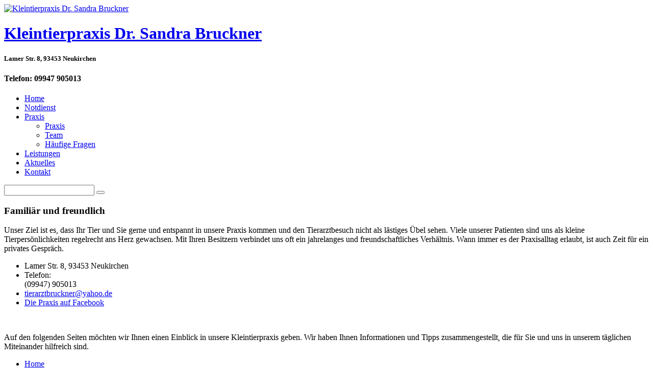

--- FILE ---
content_type: text/html; charset=utf-8
request_url: https://tierarzt-bruckner.de/index.php/praxis-2/42-grundsaetze/86-familiaer-und-freundlich
body_size: 9311
content:
<!DOCTYPE html>
<html xmlns="http://www.w3.org/1999/xhtml" xml:lang="de-de" lang="de-de" >
<head><!--theme1953--><!--JMG Disable Google Font 5.2.0--><!--26 js sources localized--><!--16 CSS sources localized-->  
    <base href="https://tierarzt-bruckner.de/index.php/praxis-2/42-grundsaetze/86-familiaer-und-freundlich" />
	<meta http-equiv="content-type" content="text/html; charset=utf-8" />
	<meta name="author" content="Super User" />
	<meta name="generator" content="Joomla! - Open Source Content Management" />
	<title>Familiär und freundlich</title>
	<link href="/templates/theme1953/favicon.ico" rel="shortcut icon" type="image/vnd.microsoft.icon" />
	<link href="https://tierarzt-bruckner.de/index.php/component/search/?Itemid=345&amp;catid=42&amp;id=86&amp;format=opensearch" rel="search" title="Suchen Kleintierpraxis Dr. Sandra Bruckner" type="application/opensearchdescription+xml" />
	<link href="/templates/theme1953/css/bootstrap.css" rel="stylesheet" type="text/css" />
	<link href="/templates/theme1953/css/default.css" rel="stylesheet" type="text/css" />
	<link href="/templates/theme1953/css/template.css" rel="stylesheet" type="text/css" />
	<link href="/templates/theme1953/css/magnific-popup.css" rel="stylesheet" type="text/css" />
	<link href="/templates/theme1953/css/komento.css" rel="stylesheet" type="text/css" />
	<link href="/templates/theme1953/css/kunena.css" rel="stylesheet" type="text/css" />
	<link href="/templates/theme1953/css/responsive.css" rel="stylesheet" type="text/css" />
	<link href="//netdna.bootstrapcdn.com/font-awesome/4.0.3/css/font-awesome.css" rel="stylesheet" type="text/css" />
	<!--removed external google font: Roboto:400,300,400italic,500,700-->
	<link href="/templates/theme1953/css/layout.css" rel="stylesheet" type="text/css" />
	<link href="/modules/mod_superfish_menu/css/superfish.css" rel="stylesheet" type="text/css" />
	<link href="/modules/mod_superfish_menu/css/superfish-navbar.css" rel="stylesheet" type="text/css" />
	<link href="/modules/mod_superfish_menu/css/superfish-vertical.css" rel="stylesheet" type="text/css" />
	<link href="/plugins/system/cookiespolicynotificationbar/assets/css/cpnb-style.min.css" rel="stylesheet" type="text/css" />
	<link href="https://tierarzt-bruckner.de/plugins/system/jmggooglemapsdsgvo/assets/css/jmggooglemapsdsgvo.css" rel="stylesheet" type="text/css" />
	<style type="text/css">


/* BEGIN: Cookies Policy Notification Bar - J! system plugin (Powered by: Web357.com) */
.cpnb-outer { border-color: rgba(32, 34, 38, 1); }
.cpnb-outer.cpnb-div-position-top { border-bottom-width: 1px; }
.cpnb-outer.cpnb-div-position-bottom { border-top-width: 1px; }
.cpnb-outer.cpnb-div-position-top-left, .cpnb-outer.cpnb-div-position-top-right, .cpnb-outer.cpnb-div-position-bottom-left, .cpnb-outer.cpnb-div-position-bottom-right { border-width: 1px; }
.cpnb-message { color: #f1f1f3; }
.cpnb-message a { color: #ffffff }
.cpnb-button, .cpnb-button-ok, .cpnb-m-enableAllButton { -webkit-border-radius: 4px; -moz-border-radius: 4px; border-radius: 4px; font-size: 12px; color: #ffffff; background-color: #3b89c7; }
.cpnb-button:hover, .cpnb-button:focus, .cpnb-button-ok:hover, .cpnb-button-ok:focus, .cpnb-m-enableAllButton:hover, .cpnb-m-enableAllButton:focus { color: #ffffff; background-color: #3176af; }
.cpnb-button-decline, .cpnb-button-delete, .cpnb-button-decline-modal, .cpnb-m-DeclineAllButton { color: #FFFFFF; background-color: rgba(119, 31, 31, 1); }
.cpnb-button-decline:hover, .cpnb-button-decline:focus, .cpnb-button-delete:hover, .cpnb-button-delete:focus, .cpnb-button-decline-modal:hover, .cpnb-button-decline-modal:focus, .cpnb-m-DeclineAllButton:hover, .cpnb-m-DeclineAllButton:focus { color: #FFFFFF; background-color: rgba(175, 38, 20, 1); }
.cpnb-button-cancel, .cpnb-button-reload, .cpnb-button-cancel-modal { color: #FFFFFF; background-color: rgba(90, 90, 90, 1); }
.cpnb-button-cancel:hover, .cpnb-button-cancel:focus, .cpnb-button-reload:hover, .cpnb-button-reload:focus, .cpnb-button-cancel-modal:hover, .cpnb-button-cancel-modal:focus { color: #FFFFFF; background-color: rgba(54, 54, 54, 1); }
.cpnb-button-settings, .cpnb-button-settings-modal { color: #FFFFFF; background-color: rgba(90, 90, 90, 1); }
.cpnb-button-settings:hover, .cpnb-button-settings:focus, .cpnb-button-settings-modal:hover, .cpnb-button-settings-modal:focus { color: #FFFFFF; background-color: rgba(54, 54, 54, 1); }
.cpnb-button-more-default, .cpnb-button-more-modal { color: #ffffff; background-color: #7b8a8b; }
.cpnb-button-more-default:hover, .cpnb-button-more-modal:hover, .cpnb-button-more-default:focus, .cpnb-button-more-modal:focus { color: #ffffff; background-color: #697677; }
.cpnb-m-SaveChangesButton { color: #fff; background-color: rgba(133, 199, 136, 1); }
.cpnb-m-SaveChangesButton:hover, .cpnb-m-SaveChangesButton:focus { color: #fff; background-color: rgba(96, 153, 100, 1); }
@media only screen and (max-width: 600px) {
.cpnb-left-menu-toggle::after, .cpnb-left-menu-toggle-button {
content: "Categories";
}
}
/* END: Cookies Policy Notification Bar - J! system plugin (Powered by: Web357.com) */

				.jmg-googlemaps-dsgvo-notification.position_4{
					width: 100%;
					height: 300px;
				}
				
	</style>
	<script type="application/json" class="joomla-script-options new">{"csrf.token":"77c8812c5d8b23e06394300b00d5c9b8","system.paths":{"root":"","base":""},"system.keepalive":{"interval":3540000,"uri":"\/index.php\/component\/ajax\/?format=json"}}</script>
	<script src="/media/jui/js/jquery.min.js?d92b94972f5a076ee6db3fd10349c532" type="text/javascript"></script>
	<script src="/media/jui/js/jquery-noconflict.js?d92b94972f5a076ee6db3fd10349c532" type="text/javascript"></script>
	<script src="/media/jui/js/jquery-migrate.min.js?d92b94972f5a076ee6db3fd10349c532" type="text/javascript"></script>
	<script src="/media/system/js/caption.js?d92b94972f5a076ee6db3fd10349c532" type="text/javascript"></script>
	<script src="/media/jui/js/bootstrap.min.js?d92b94972f5a076ee6db3fd10349c532" type="text/javascript"></script>
	<script src="/templates/theme1953/js/jquery.easing.1.3.js" type="text/javascript"></script>
	<script src="/templates/theme1953/js/jquery.mobile.customized.min.js" type="text/javascript"></script>
	<script src="/templates/theme1953/js/es5-shim.min.js" type="text/javascript"></script>
	<script src="/templates/theme1953/js/jquery.centerIn.js" type="text/javascript"></script>
	<script src="/templates/theme1953/js/jquery.magnific-popup.min.js" type="text/javascript"></script>
	<script src="/templates/theme1953/js/ios-orientationchange-fix.js" type="text/javascript"></script>
	<script src="/templates/theme1953/js/desktop-mobile.js" type="text/javascript"></script>
	<script src="/templates/theme1953/js/jquery.BlackAndWhite.min.js" type="text/javascript"></script>
	<script src="/templates/theme1953/js/scripts.js" type="text/javascript"></script>
	<script src="/media/system/js/core.js?d92b94972f5a076ee6db3fd10349c532" type="text/javascript"></script>
	<!--[if lt IE 9]><script src="/media/system/js/polyfill.event.js?d92b94972f5a076ee6db3fd10349c532" type="text/javascript"></script><![endif]-->
	<script src="/media/system/js/keepalive.js?d92b94972f5a076ee6db3fd10349c532" type="text/javascript"></script>
	<script src="/modules/mod_superfish_menu/js/superfish.min.js" type="text/javascript"></script>
	<script src="/modules/mod_superfish_menu/js/jquery.mobilemenu.js" type="text/javascript"></script>
	<script src="/modules/mod_superfish_menu/js/hoverIntent.js" type="text/javascript"></script>
	<script src="/modules/mod_superfish_menu/js/supersubs.js" type="text/javascript"></script>
	<script src="/modules/mod_superfish_menu/js/sftouchscreen.js" type="text/javascript"></script>
	<script src="/templates/theme1953/js/jquery-scrolltofixed-min.js" type="text/javascript"></script>
	<script src="/plugins/system/cookiespolicynotificationbar/assets/js/cookies-policy-notification-bar.min.js" type="text/javascript"></script>
	<script type="text/javascript">
jQuery(window).on('load',  function() {
				new JCaption('img.caption');
			});jQuery(document).ready(function(){
        jQuery('.item_img a').not('.touchGalleryLink').BlackAndWhite({
          invertHoverEffect: 1,
          intensity: 1,
          responsive: true,
          speed: {
              fadeIn: 500,
              fadeOut: 500 
          }
        });
      });jQuery(function($){ initTooltips(); $("body").on("subform-row-add", initTooltips); function initTooltips (event, container) { container = container || document;$(container).find(".hasTooltip").tooltip({"html": true,"container": "body"});} });

// BEGIN: Cookies Policy Notification Bar - J! system plugin (Powered by: Web357.com)
var cpnb_config = {"w357_position":"top","w357_hide_after_time":"yes","w357_duration":"600","w357_animate_duration":"2000","w357_limit":"0","w357_message":"Wir verwenden Cookies, um die korrekte Funktionsweise dieser Website zu gewährleisten und um die Benutzerfreundlichkeit zu verbessern. Wenn Sie fortfahren, erklären Sie sich mit der Verwendung von Cookies einverstanden. ","w357_display_ok_btn":"1","w357_buttonText":"Ok, ich bin einverstanden.","w357_display_decline_btn":"1","w357_buttonDeclineText":"Ablehnen","w357_display_cancel_btn":"0","w357_buttonCancelText":"Schließen","w357_display_settings_btn":0,"w357_buttonSettingsText":"Einstellungen","w357_buttonMoreText":"Weitere Informationen","w357_buttonMoreLink":"\/index.php\/datenschutzerklaerung","w357_display_more_info_btn":"1","w357_fontColor":"#f1f1f3","w357_linkColor":"#ffffff","w357_fontSize":"12px","w357_backgroundColor":"#323a45","w357_borderWidth":"1","w357_body_cover":"1","w357_overlay_state":"0","w357_overlay_color":"rgba(10, 10, 10, 0.3)","w357_height":"auto","w357_cookie_name":"cookiesDirective","w357_link_target":"_self","w357_popup_width":"800","w357_popup_height":"600","w357_customText":"\u003Ch1\u003ECookies Policy\u003C\/h1\u003E\r\n\u003Ch3\u003EGeneral Use\u003C\/h3\u003E\r\n\u003Cp\u003EWe use cookies, tracking pixels and related technologies on our website. Cookies are small data files that are served by our platform and stored on your device. Our site uses cookies dropped by us or third parties for a variety of purposes including to operate and personalize the website. Also, cookies may also be used to track how you use the site to target ads to you on other websites.\u003C\/p\u003E\r\n\u003Ch3\u003EThird Parties\u003C\/h3\u003E\r\n\u003Cp\u003EOur website employs the use the various third-party services. Through the use of our website, these services may place anonymous cookies on the Visitor\u0027s browser and may send their own cookies to the Visitor\u0027s cookie file. Some of these services include but are not limited to: Google, Facebook, Twitter, Adroll, MailChimp, Sucuri, Intercom and other social networks, advertising agencies, security firewalls, analytics companies and service providers. These services may also collect and use anonymous identifiers such as IP Address, HTTP Referrer, Unique Device Identifier and other non-personally identifiable information and server logs.\u003C\/p\u003E","w357_more_info_btn_type":"menu_item","w357_blockCookies":"0","w357_autoAcceptAfterScrolling":"0","w357_numOfScrolledPixelsBeforeAutoAccept":"300","w357_reloadPageAfterAccept":"0","w357_enableConfirmationAlerts":"0","w357_enableConfirmationAlertsForAcceptBtn":0,"w357_enableConfirmationAlertsForDeclineBtn":0,"w357_enableConfirmationAlertsForDeleteBtn":0,"w357_confirm_allow_msg":"Hiermit erlauben Sie, dass diese Website in diesem Browser Cookies setzen und verwenden darf. Sind Sie sicher, dass Sie diese Funktion aktivieren und erlauben möchten?","w357_confirm_delete_msg":"Hiermit löschen Sie die von dieser Website in diesem Browser gesetzen Cookies. Sind Sie sicher, dass Sie alle Cookies dieser Website deaktivieren und löschen möchten?","w357_show_in_iframes":"0","w357_shortcode_is_enabled_on_this_page":0,"w357_base_url":"https:\/\/tierarzt-bruckner.de\/","w357_current_url":"https:\/\/tierarzt-bruckner.de\/index.php\/praxis-2\/42-grundsaetze\/86-familiaer-und-freundlich","w357_always_display":"0","w357_show_notification_bar":true,"w357_expiration_cookieSettings":"365","w357_expiration_cookieAccept":"365","w357_expiration_cookieDecline":"180","w357_expiration_cookieCancel":"3","w357_accept_button_class_notification_bar":"cpnb-accept-btn","w357_decline_button_class_notification_bar":"cpnb-decline-btn","w357_cancel_button_class_notification_bar":"cpnb-cancel-btn","w357_settings_button_class_notification_bar":"cpnb-settings-btn","w357_moreinfo_button_class_notification_bar":"cpnb-moreinfo-btn","w357_accept_button_class_notification_bar_modal_window":"cpnb-accept-btn-m","w357_decline_button_class_notification_bar_modal_window":"cpnb-decline-btn-m","w357_save_button_class_notification_bar_modal_window":"cpnb-save-btn-m"};
// END: Cookies Policy Notification Bar - J! system plugin (Powered by: Web357.com)


// BEGIN: Cookies Policy Notification Bar - J! system plugin (Powered by: Web357.com)
var cpnb_cookiesCategories = {"cookie_categories_group0":{"cookie_category_id":"required-cookies","cookie_category_name":"Required Cookies","cookie_category_description":"The Required or Functional cookies relate to the functionality of our websites and allow us to improve the service we offer to you through our websites, for example by allowing you to carry information across pages of our website to avoid you having to re-enter information, or by recognizing your preferences when you return to our website.","cookie_category_checked_by_default":"2","cookie_category_status":"1"},"cookie_categories_group1":{"cookie_category_id":"analytical-cookies","cookie_category_name":"Analytical Cookies","cookie_category_description":"Analytical cookies allow us to recognize and to count the number of visitors to our website, to see how visitors move around the website when they are using it and to record which content viewers view and are interested in. This helps us to determine how frequently particular pages and advertisements are visited and to determine the most popular areas of our website. This helps us to improve the service which we offer to you by helping us make sure our users are finding the information they are looking for, by providing anonymized demographic data to third parties in order to target advertising more appropriately to you, and by tracking the success of advertising campaigns on our website.","cookie_category_checked_by_default":"1","cookie_category_status":"1"},"cookie_categories_group2":{"cookie_category_id":"social-media-cookies","cookie_category_name":"Social Media","cookie_category_description":"These cookies allow you to share Website content with social media platforms (e.g., Facebook, Twitter, Instagram). We have no control over these cookies as they are set by the social media platforms themselves.","cookie_category_checked_by_default":"1","cookie_category_status":"1"},"cookie_categories_group3":{"cookie_category_id":"targeted-advertising-cookies","cookie_category_name":"Targeted Advertising Cookies","cookie_category_description":"Advertising and targeting cookies are used to deliver advertisements more relevant to you, but can also limit the number of times you see an advertisement and be used to chart the effectiveness of an ad campaign by tracking users’ clicks. They can also provide security in transactions. They are usually placed by third-party advertising networks with a website operator’s permission but can be placed by the operator themselves. They can remember that you have visited a website, and this information can be shared with other organizations, including other advertisers. They cannot determine who you are though, as the data collected is never linked to your profile.","cookie_category_checked_by_default":"1","cookie_category_status":"1"}};
// END: Cookies Policy Notification Bar - J! system plugin (Powered by: Web357.com)


// BEGIN: Cookies Policy Notification Bar - J! system plugin (Powered by: Web357.com)
var cpnb_manager = {"w357_m_modalState":"0","w357_m_floatButtonState":"1","w357_m_floatButtonPosition":"bottom_left","w357_m_HashLink":"cookies","w357_m_modal_menuItemSelectedBgColor":"rgba(200, 200, 200, 1)","w357_m_saveChangesButtonColorAfterChange":"rgba(13, 92, 45, 1)","w357_m_floatButtonIconSrc":"https:\/\/tierarzt-bruckner.de\/plugins\/system\/cookiespolicynotificationbar\/assets\/icons\/cpnb-cookies-manager-icon-1-64x64.png","w357_m_floatButtonText":"Cookie Manager","w357_m_modalHeadingText":"Erweiterte Cookie Einstellungen","w357_m_checkboxText":"Aktiviert","w357_m_lockedText":"(Gesperrt)","w357_m_EnableAllButtonText":"Allow All Cookies","w357_m_DeclineAllButtonText":"Alle Cookies ablehnen","w357_m_SaveChangesButtonText":"Einstellungen speichern","w357_m_confirmationAlertRequiredCookies":"Diese Cookies sind für diese Website unbedingt erforderlich. Sie können diese Kategorie von Cookies nicht deaktivieren. Vielen Dank für dein Verständnis!"};
// END: Cookies Policy Notification Bar - J! system plugin (Powered by: Web357.com)

	</script>

  <!--[if lt IE 8]>
    <div style=' clear: both; text-align:center; position: relative;'>
      <a href="http://windows.microsoft.com/en-US/internet-explorer/products/ie/home?ocid=ie6_countdown_bannercode">
        <img src="http://storage.ie6countdown.com/assets/100/images/banners/warning_bar_0000_us.jpg" border="0" height="42" width="820" alt="You are using an outdated browser. For a faster, safer browsing experience, upgrade for free today." />
      </a>
    </div>
  <![endif]-->
  <!--[if lt IE 9]>
    <link rel="stylesheet" href="/templates/theme1953/css/ie.css" />
    <script src="/templates/theme1953/js/html5shiv.js"></script>
    <script src="/templates/theme1953/js/html5shiv-printshiv.js"></script>
  <![endif]-->  
<link href="/media/plg_system_jmgdisablegooglefont/assets/css/roboto.css" rel="stylesheet" type="text/css" />
</head>
<body class="com_content view-article task- itemid-345 body__">
  <!-- Body -->
  <div id="wrapper">
    <div class="wrapper-inner">
            <!-- Header -->
            <div id="header-row">
        <div class="row-container">
          <div class="container-fluid">
            <header>
              <div class="row-fluid">
                  <!-- Logo -->
                  <div id="logo" class="span6">
                    <a href="/">
                      <img src="https://tierarzt-bruckner.de/images/Bruckner_tierarzt.png" alt="Kleintierpraxis Dr. Sandra Bruckner">
                      <h1>Kleintierpraxis Dr. Sandra Bruckner</h1>
                    </a>
                  </div>
                  <div class="moduletable telephone  span6"><div class="mod-custom mod-custom__telephone"  >
	<h5>Lamer Str. 8, 93453 Neukirchen</h5>
<h4>Telefon: 09947 905013</h4></div></div>
              </div>
            </header>
          </div>
        </div>
      </div>
                  <!-- Navigation -->
      <div id="navigation-row" role="navigation">
        <div class="row-container">
          <div class="container-fluid">
            <div class="row-fluid">
              <nav class="moduletable navigation  span8"> 
<ul class="sf-menu   sticky" id="module-103">
<li class="item-101"><a href="/index.php" >Home</a></li>
		<li class="item-343"><a href="/index.php/notdienst" >Notdienst</a></li>
		<li class="item-345 current active deeper dropdown parent"><a href="/index.php/praxis-2" >Praxis</a>
		<ul class="sub-menu">
		<li class="item-167"><a href="/index.php/praxis-2/praxis" >Praxis</a></li>
		<li class="item-170"><a href="/index.php/praxis-2/team" >Team</a></li>
		<li class="item-168"><a href="/index.php/praxis-2/faqs" >Häufige Fragen</a></li>
		</ul>
			</li>
			<li class="item-169"><a href="/index.php/leistungen" >Leistungen</a></li>
		<li class="item-109"><a href="/index.php/aktuelles" >Aktuelles</a></li>
		<li class="item-102"><a href="/index.php/kontakt" >Kontakt</a></li>
		</ul>

<script>
	// initialise plugins
	jQuery(function($){
		$('#module-103')
			 
		.superfish({
			hoverClass:    'sfHover',         
	    pathClass:     'overideThisToUse',
	    pathLevels:    1,    
	    delay:         500, 
	    animation:     {opacity:'show', height:'show'}, 
	    speed:         'normal',   
	    speedOut:      'fast',   
	    autoArrows:    false, 
	    disableHI:     false, 
	    useClick:      0,
	    easing:        "swing",
	    onInit:        function(){},
	    onBeforeShow:  function(){},
	    onShow:        function(){},
	    onHide:        function(){},
	    onIdle:        function(){}
		})
				.mobileMenu({
			defaultText: "Navigate to...",
			className: "select-menu",
			subMenuClass: "sub-menu"
		});
		 
		var ismobile = navigator.userAgent.match(/(iPhone)|(iPod)|(android)|(webOS)/i)
		if(ismobile){
			$('#module-103').sftouchscreen();
		}
		$('.btn-sf-menu').click(function(){
			$('#module-103').toggleClass('in')
		});
				if (typeof $.ScrollToFixed == 'function') {
			$('#module-103').parents('[id*="-row"]').scrollToFixed({minWidth :768});
				}
					})
</script></nav><div class="moduletable search-block  span4"><div role="search" class="mod-search mod-search__search-block">
  <form action="/index.php/praxis-2" method="post" class="navbar-form">
  	<label for="searchword" class="element-invisible"> </label> <input id="searchword" name="searchword" maxlength="200"  class="inputbox mod-search_searchword" type="text" size="20" placeholder=" " required> <button class="button btn btn-primary" onclick="this.form.searchword.focus();"> </button>  	<input type="hidden" name="task" value="search">
  	<input type="hidden" name="option" value="com_search">
  	<input type="hidden" name="Itemid" value="345">
  </form>
</div></div>
            </div>
          </div>
        </div>
      </div>
                        
      <div class="bg_cont">
      
      <div class="row-container">
        <div class="container-fluid">
          <div id="system-message-container">
	</div>

        </div>
      </div>
      
            <!-- Main Content row -->
      <div id="content-row">
        <div class="row-container">
          <div class="container-fluid">
            <div class="content-inner row-fluid">   
                      
              <div id="component" class="span12">
                <main role="main">
                         
                          
                  <article class="page-item page-item__">
		<header class="item_header">
		<h3 class="item_title"><span class="item_title_part0">Familiär</span> <span class="item_title_part1">und</span> <span class="item_title_part2">freundlich</span> </h3>	</header>
		<div class="item_fulltext"><p>Unser Ziel ist es, dass Ihr Tier und Sie gerne und entspannt in unsere Praxis kommen und den Tierarztbesuch nicht als lästiges Übel sehen. Viele unserer Patienten sind uns als kleine Tierpersönlichkeiten regelrecht ans Herz gewachsen. Mit Ihren Besitzern verbindet uns oft ein jahrelanges und freundschaftliches Verhältnis. Wann immer es der Praxisalltag erlaubt, ist auch Zeit für ein privates Gespräch.</p> </div>
		
	
	<!-- Social Sharing -->
	 
	<!-- Pagination -->
	</article>   
                                  </main>
              </div>        
                          </div>
          </div>
        </div>
      </div>
                  
      </div>
      
    </div>
  </div>
    <div id="footer-wrapper">
    <div class="footer-wrapper-inner">
            <!-- Footer -->
      <div id="footer-row">
        <div class="row-container">
          <div class="container-fluid">
            <div id="footer" class="row-fluid">
              <div class="moduletable contacts  span4"><div class="mod-custom mod-custom__contacts"  >
	<ul>
<li><span class="address">Lamer Str. 8, 93453 Neukirchen </span></li>
<li><span class="call">Telefon: <br /> (09947) 905013 </span></li>
<li><a class="mail" href="mailto:">tierarztbruckner@yahoo.de</a></li>
<li><a class="twitter" href="https://www.facebook.com/pages/Tierarztpraxis-Dr-Bruckner/253600907984071">Die Praxis auf Facebook</a></li>
</ul></div></div><div class="moduletable footer-logo  span8"><div class="mod-custom mod-custom__footer-logo"  >
	<p><a href="/index.php"><img src="/images/footer_logo.png" alt="" /></a></p>
<p>Auf den folgenden Seiten möchten wir Ihnen einen Einblick in unsere Kleintierpraxis geben. Wir haben Ihnen Informationen und Tipps zusammengestellt, die für Sie und uns in unserem täglichen Miteinander hilfreich sind.</p></div></div><div class="moduletable footer-menu  span8"><div class="mod-menu">
	<ul class="nav menu ">
	<li class="item-101"><a href="/index.php" >Home</a>
</li><li class="item-343"><a href="/index.php/notdienst" >Notdienst</a>
</li><li class="item-345 current active parent"><a href="/index.php/praxis-2" >Praxis</a>
</li><li class="item-169"><a href="/index.php/leistungen" >Leistungen</a>
</li><li class="item-109"><a href="/index.php/aktuelles" >Aktuelles</a>
</li><li class="item-102"><a href="/index.php/kontakt" >Kontakt</a>
</li>	</ul>
</div></div>
            </div>
          </div>
        </div>
      </div>
            
      <!-- Copyright -->
      <div id="copyright-row" role="contentinfo">
        <div class="row-container">
          <div class="container-fluid">
            <div class="row-fluid">
              <div id="copyright" class="span8">
                                <span class="siteName">Kleintierpraxis Dr. Sandra Bruckner</span>
  					    					      <span class="copy">&copy;</span>					      <span class="year">2026</span>. 
                                <a class="privacy_link" href="/index.php/impressum">Impressum</a>
  					                                    <a class="terms_link" href="/index.php/datenschutzerklaerung">Datenschutzerklärung</a>
  					                  </div>
              
                            <div class="span12" id="to-desktop">
                <a href="#">
                  <span class="to_desktop">Back to desktop version</span>
                  <span class="to_mobile">Back to mobile version</span>
                </a>
              </div>
                          </div>
          </div>
        </div>
      </div>
    </div>
  </div>
    <div id="back-top">
    <a href="#"><span></span> </a>
  </div>
      <div class="modal hide fade moduletable  loginPopup" id="modal"><div class="modal-header"><button type="button" class="close modalClose">×</button><header><h3 class=""><span class="item_title_part0">Login</span> <span class="item_title_part1">form</span> </h3></header></div><div class="modal-body"><div class="mod-login mod-login__">
	<form action="/index.php/praxis-2" method="post" class="">
				<div class="mod-login_userdata">
			<label for="mod-login_username16" class="">User name</label>
			<input id="mod-login_username16" class="inputbox mod-login_username" type="text" name="username" tabindex="1" size="18" placeholder="User name" required>
			<label for="mod-login_passwd16" class="">Passwort</label>
			<input id="mod-login_passwd16" class="inputbox mod-login_passwd" type="password" name="password" tabindex="2" size="18" placeholder="Passwort"  required>
						<label for="mod-login_remember16" class="checkbox">
				<input id="mod-login_remember16" class="mod-login_remember" type="checkbox" name="remember" value="yes">
				Remember me			</label> 
						<div class="mod-login_submit">
				<button type="submit" tabindex="3" name="Submit" class="btn btn-primary">Anmelden</button>
			</div>
								
			<ul class="unstyled">
				<li><a href="/index.php/username-reminder-request" class="" title="Benutzername vergessen?">Forgot your username?</a></li>
				<li><a href="/index.php/password-reset" class="" title="Passwort vergessen?">Forgot your password?</a></li>
							</ul>
			<input type="hidden" name="option" value="com_users">
			<input type="hidden" name="task" value="user.login">
			<input type="hidden" name="return" value="aW5kZXgucGhwP0l0ZW1pZD0xMDE=">
			<input type="hidden" name="77c8812c5d8b23e06394300b00d5c9b8" value="1" />		</div>
			</form>
</div></div></div>
    
    </body>
</html>